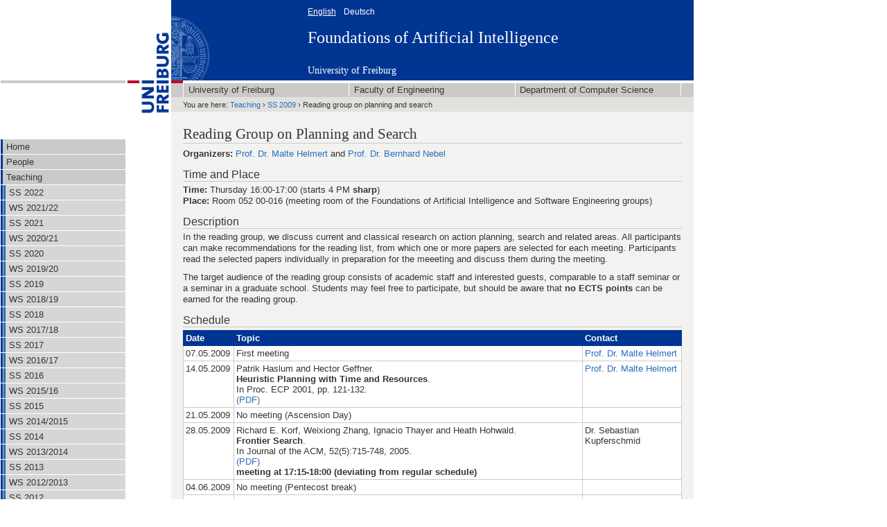

--- FILE ---
content_type: text/html; charset=utf-8
request_url: https://gki.informatik.uni-freiburg.de/teaching/ss09/readinggroup/index.html
body_size: 16389
content:
<?xml version="1.0" encoding="UTF-8"?>
<!DOCTYPE html PUBLIC "-//W3C//DTD XHTML 1.0 Strict//EN"
                      "http://www.w3.org/TR/xhtml1/DTD/xhtml1-strict.dtd">
<html xmlns="http://www.w3.org/1999/xhtml">
<head>
<meta http-equiv="Content-Type" content="text/html; charset=UTF-8" />
<meta http-equiv="X-UA-Compatible" content="IE=edge" /> 
<meta http-equiv="imagetoolbar" content="no" />
<link rel="shortcut icon" href="https://uni-freiburg.de/wp-content/themes/unifreiburg-theme/img/favicons/favicon.svg" />
<link rel="stylesheet" type="text/css" media="screen" href="https://gki.informatik.uni-freiburg.de/style.css" />
<link rel="stylesheet" type="text/css" media="print" href="https://gki.informatik.uni-freiburg.de/style-print.css" />
<title>
Foundations of Artificial Intelligence &middot; Reading Group on Planning and Search
</title>
<script src="https://gki.informatik.uni-freiburg.de/publications.js" type="text/javascript"></script>
</head>

<body>
  <div id="wrapper">	
    <div id="leftWrapper"> 
      <ul class="navigation">
            <li class="navigation0"><a href="https://gki.informatik.uni-freiburg.de/" class="navigation">Home</a></li>
    <li class="navigation0"><a href="https://gki.informatik.uni-freiburg.de/people/" class="navigation">People</a></li>
    <li class="navigation0"><a href="https://gki.informatik.uni-freiburg.de/teaching/" class="navigation">Teaching</a></li>
    <li class="navigation1"><a href="https://gki.informatik.uni-freiburg.de/teaching/ss22/" class="navigation">SS 2022</a></li>
    <li class="navigation1"><a href="https://gki.informatik.uni-freiburg.de/teaching/ws2122/" class="navigation">WS 2021/22</a></li>
    <li class="navigation1"><a href="https://gki.informatik.uni-freiburg.de/teaching/ss21/" class="navigation">SS 2021</a></li>
    <li class="navigation1"><a href="https://gki.informatik.uni-freiburg.de/teaching/ws2021/" class="navigation">WS 2020/21</a></li>
    <li class="navigation1"><a href="https://gki.informatik.uni-freiburg.de/teaching/ss20/" class="navigation">SS 2020</a></li>
    <li class="navigation1"><a href="https://gki.informatik.uni-freiburg.de/teaching/ws1920/" class="navigation">WS 2019/20</a></li>
    <li class="navigation1"><a href="https://gki.informatik.uni-freiburg.de/teaching/ss19/" class="navigation">SS 2019</a></li>
    <li class="navigation1"><a href="https://gki.informatik.uni-freiburg.de/teaching/ws1819/" class="navigation">WS 2018/19</a></li>
    <li class="navigation1"><a href="https://gki.informatik.uni-freiburg.de/teaching/ss18/" class="navigation">SS 2018</a></li>
    <li class="navigation1"><a href="https://gki.informatik.uni-freiburg.de/teaching/ws1718/" class="navigation">WS 2017/18</a></li>
    <li class="navigation1"><a href="https://gki.informatik.uni-freiburg.de/teaching/ss17/" class="navigation">SS 2017</a></li>
    <li class="navigation1"><a href="https://gki.informatik.uni-freiburg.de/teaching/ws1617/" class="navigation">WS 2016/17</a></li>
    <li class="navigation1"><a href="https://gki.informatik.uni-freiburg.de/teaching/ss16/" class="navigation">SS 2016</a></li>
    <li class="navigation1"><a href="https://gki.informatik.uni-freiburg.de/teaching/ws1516/" class="navigation">WS 2015/16</a></li>
    <li class="navigation1"><a href="https://gki.informatik.uni-freiburg.de/teaching/ss15/" class="navigation">SS 2015</a></li>
    <li class="navigation1"><a href="https://gki.informatik.uni-freiburg.de/teaching/ws1415/" class="navigation">WS 2014/2015</a></li>
    <li class="navigation1"><a href="https://gki.informatik.uni-freiburg.de/teaching/ss14/" class="navigation">SS 2014</a></li>
    <li class="navigation1"><a href="https://gki.informatik.uni-freiburg.de/teaching/ws1314/" class="navigation">WS 2013/2014</a></li>
    <li class="navigation1"><a href="https://gki.informatik.uni-freiburg.de/teaching/ss13/" class="navigation">SS 2013</a></li>
    <li class="navigation1"><a href="https://gki.informatik.uni-freiburg.de/teaching/ws1213/" class="navigation">WS 2012/2013</a></li>
    <li class="navigation1"><a href="https://gki.informatik.uni-freiburg.de/teaching/ss12/" class="navigation">SS 2012</a></li>
    <li class="navigation1"><a href="https://gki.informatik.uni-freiburg.de/teaching/ws1112/" class="navigation">WS 2011/2012</a></li>
    <li class="navigation1"><a href="https://gki.informatik.uni-freiburg.de/teaching/ss11/" class="navigation">SS 2011</a></li>
    <li class="navigation1"><a href="https://gki.informatik.uni-freiburg.de/teaching/ws1011/" class="navigation">WS 2010/2011</a></li>
    <li class="navigation1"><a href="https://gki.informatik.uni-freiburg.de/teaching/ss10/" class="navigation">SS 2010</a></li>
    <li class="navigation1"><a href="https://gki.informatik.uni-freiburg.de/teaching/ws0910/" class="navigation">WS 2009/2010</a></li>
    <li class="navigation1"><a href="https://gki.informatik.uni-freiburg.de/teaching/ss09/" class="navigation">SS 2009</a></li>
    <li class="navigation2"><a href="https://gki.informatik.uni-freiburg.de/teaching/ss09/gki/" class="navigation">Foundations of Artificial Intelligence</a></li>
    <li class="navigation2"><a href="https://gki.informatik.uni-freiburg.de/teaching/ss09/gametheory/" class="navigation">Game Theory</a></li>
    <li class="navigation2"><a href="https://gki.informatik.uni-freiburg.de/teaching/ss09/robotik/" class="navigation">Robotics Laboratory</a></li>
    <li class="navigation2"><a href="https://gki.informatik.uni-freiburg.de/teaching/ss09/aipractical/" class="navigation">AI Project/Practical</a></li>
    <li class="navigation2"><a href="https://gki.informatik.uni-freiburg.de/teaching/ss09/selfrefsem/" class="navigation">Seminar: Self-Reference</a></li>
    <li class="navigation2"><a href="https://gki.informatik.uni-freiburg.de/teaching/ss09/oberseminar.html" class="navigation">AI lab seminar</a></li>
    <li class="navigation2"><span class="navigation">Reading group on planning and search</span></li>
    <li class="navigation1"><a href="https://gki.informatik.uni-freiburg.de/teaching/ws0809/" class="navigation">WS 2008/2009</a></li>
    <li class="navigation1"><a href="https://gki.informatik.uni-freiburg.de/teaching/ss08/" class="navigation">SS 2008</a></li>
    <li class="navigation1"><a href="https://gki.informatik.uni-freiburg.de/teaching/ws0708/" class="navigation">WS 2007/2008</a></li>
    <li class="navigation1"><a href="https://gki.informatik.uni-freiburg.de/teaching/ss07/" class="navigation">SS 2007</a></li>
    <li class="navigation1"><a href="https://gki.informatik.uni-freiburg.de/teaching/ws0607/" class="navigation">WS 2006/2007</a></li>
    <li class="navigation1"><a href="https://gki.informatik.uni-freiburg.de/teaching/ss06/" class="navigation">SS 2006</a></li>
    <li class="navigation1"><a href="https://gki.informatik.uni-freiburg.de/teaching/ws0506/" class="navigation">WS 2005/2006</a></li>
    <li class="navigation1"><a href="https://gki.informatik.uni-freiburg.de/teaching/ss05/" class="navigation">SS 2005</a></li>
    <li class="navigation1"><a href="https://gki.informatik.uni-freiburg.de/teaching/ws0405/" class="navigation">WS 2004/2005</a></li>
    <li class="navigation1"><a href="https://gki.informatik.uni-freiburg.de/teaching/ss04/" class="navigation">SS 2004</a></li>
    <li class="navigation1"><a href="https://gki.informatik.uni-freiburg.de/teaching/seminar_guide/" class="navigation">Seminar Guide</a></li>
    <li class="navigation1"><a href="https://gki.informatik.uni-freiburg.de/teaching/readinggroup_archive.html" class="navigation">Reading Group Archive</a></li>
    <li class="navigation0"><a href="https://gki.informatik.uni-freiburg.de/theses/" class="navigation">Semester projects and theses</a></li>
    <li class="navigation0"><a href="https://gki.informatik.uni-freiburg.de/publications/" class="navigation">Publications</a></li>
    <li class="navigation0"><a href="https://gki.informatik.uni-freiburg.de/research.html" class="navigation">Research</a></li>
    <li class="navigation0"><a href="https://gki.informatik.uni-freiburg.de/competition.html" class="navigation">IPC 2020</a></li>
    <li class="navigation0"><a href="https://gki.informatik.uni-freiburg.de/jobs.html" class="navigation">Openings</a></li>
    <li class="navigation0"><a href="https://gki.informatik.uni-freiburg.de/impressum.html" class="navigation">Legal Information</a></li>

      </ul>
    </div> <!-- leftWrapper -->

    <div id="logoWrapper"> 
      <a href="http://www.uni-freiburg.de/?set_language=en" title="University of Freiburg">
        <img alt="Uni-Logo" src="https://gki.informatik.uni-freiburg.de/unilogo-200x66.gif" width="66" height="200" />
      </a>
    </div> <!-- logoWrapper -->

    <div id="rightWrapper"> 
      <div id="header"> 
        <ul id="languageSelector">
          <li class="currentLanguage"> 
            <a href="" title="English">English</a> 
          </li>
          <li> 
            <a href="https://gki.informatik.uni-freiburg.de/teaching/ss09/readinggroup/index_de.html" title="Deutsch">Deutsch</a>
          </li>
        </ul> <!-- languageSelector -->
        <div id="title-resource"> 
          Foundations of Artificial Intelligence
        </div>
        <div id="title-uni"> 
          <a href="http://www.uni-freiburg.de/?set_language=en" title="University of Freiburg">
            University of Freiburg
          </a>
        </div> 
      </div> <!-- header -->
      
      <div id="redBar"> </div>
      <div id="departmentlinks">
      <ul>
        <li>
          <a href="http://www.uni-freiburg.de/?set_language=en" title="University of Freiburg">
            University of Freiburg
          </a>
        </li>
        <li>
          <a href="http://www.tf.uni-freiburg.de/" title="Faculty of Engineering">Faculty of Engineering</a>
        </li>
        <li>
          <a href="http://www.informatik.uni-freiburg.de/start_iif?set_language=en"
             title="Department of Computer Science">Department of Computer Science</a>
        </li>
      </ul>
      </div>
      <div id="breadcrumbs">
        You are here:
        <a href="https://gki.informatik.uni-freiburg.de/teaching/">Teaching</a> › <a href="https://gki.informatik.uni-freiburg.de/teaching/ss09/">SS 2009</a> › Reading group on planning and search
      </div> <!-- breadcrumbs -->       

      <div id="content">
      <h1>Reading Group on Planning and Search</h1>
        <p>
<b>Organizers:</b>
<a href="http://ai.cs.unibas.ch/people/helmert/">Prof. Dr. Malte Helmert</a>
and
<a href="https://gki.informatik.uni-freiburg.de/people/nebel/">Prof. Dr. Bernhard Nebel</a>
</p>

<h2>Time and Place</h2>

<p>
<b>Time:</b> Thursday 16:00-17:00 (starts 4 PM <b>sharp</b>)<br/>
<b>Place:</b> Room 052 00-016 (meeting room of the
Foundations of Artificial Intelligence and Software Engineering groups)
</p>

<h2>Description</h2>

<p>
In the reading group, we discuss current and classical research on
action planning, search and related areas. All participants can make
recommendations for the reading list, from which one or more papers
are selected for each meeting. Participants read the selected papers
individually in preparation for the meeeting and discuss them during
the meeting.
</p>

<p>
The target audience of the reading group consists of academic staff
and interested guests, comparable to a staff seminar or a seminar in a
graduate school. Students may feel free to participate, but should be
aware that <b>no ECTS points</b> can be earned for the reading group.
</p>

<h2>Schedule</h2>
<table class="uni-grid">
  <colgroup>
    <col width="10%" />
    <col width="70%" />
    <col width="20%" />
  </colgroup>
  <tr>
    <th> Date </th>
    <th> Topic </th>
    <th> Contact </th>
  </tr>
  <tr>
     <td>07.05.2009</td>
     <td>First meeting</td>
     <td><a href="http://ai.cs.unibas.ch/people/helmert/">Prof. Dr. Malte Helmert</a></td>
  </tr>

  <tr>
     <td>14.05.2009</td>
     <td>Patrik Haslum and Hector Geffner.<br/> <b>Heuristic Planning with Time and Resources</b>.<br/>In Proc. ECP 2001, pp. 121-132.     <br/><a href="haslum-geffner-ecp2001.pdf">(PDF)</a>
     </td>
       <td><a href="http://ai.cs.unibas.ch/people/helmert/">Prof. Dr. Malte Helmert</a></td>
   </tr>

  <tr>
     <td>21.05.2009</td>
     <td>No meeting (Ascension Day)</td>
     <td></td>
  </tr>

  <tr>
     <td>28.05.2009</td>
     <td>Richard E. Korf, Weixiong Zhang, Ignacio Thayer and Heath Hohwald.<br/> <b>Frontier Search</b>.<br/>In Journal of the ACM, 52(5):715-748, 2005.     <br/><a href="korf-etal-jacm2005.pdf">(PDF)</a>
       <br/>
         <b>meeting at 17:15-18:00 (deviating from regular schedule)</b>     </td>
       <td>Dr. Sebastian Kupferschmid</td>
   </tr>

  <tr>
     <td>04.06.2009</td>
     <td>No meeting (Pentecost break)</td>
     <td></td>
  </tr>

  <tr>
     <td>11.06.2009</td>
     <td>No meeting (Corpus Christi)</td>
     <td></td>
  </tr>

  <tr>
     <td>18.06.2009</td>
     <td>Patrik Haslum.<br/> <b>Improving Heuristics Through Relaxed Search</b>.<br/>In JAIR, 25:233-267, 2006.     <br/><a href="haslum-jair2006.pdf">(PDF)</a>
     </td>
       <td><a href="http://ai.cs.unibas.ch/people/helmert/">Prof. Dr. Malte Helmert</a></td>
   </tr>

  <tr>
     <td>25.06.2009</td>
     <td>Paper pool presentation</td>
     <td>Dr. Sebastian Kupferschmid</td>
  </tr>

  <tr>
     <td>02.07.2009</td>
     <td>Andreas Junghanns, Jonathan Schaeffer.<br/> <b>Sokoban: Enhancing General Single-Agent Search Methods Using Domain Knowledge</b>.<br/>In Artificial Intelligence, 129(1-2):219-251, 2001.     <br/><a href="junghanns-schaeffer-aij2001.pdf">(PDF)</a>
     </td>
       <td>Dr. Robert Mattmüller</td>
   </tr>

  <tr>
     <td>09.07.2009</td>
     <td>Robert C. Holte, M. B. Perez, Robert M. Zimmer and Alan J. MacDonald.<br/> <b>Hierarchical A*: Searching Abstraction Hierarchies Efficiently</b>.<br/>In Proceedings of the 13th National Conference on Artificial Intelligence (AAAI 1996), pp. 530-535. AAAI Press 1996.     <br/><a href="holte-etal-aaai1996.pdf">(PDF)</a>
       <br/>
         PDF is TR to the corresponding paper     <br/><br/>
     Robert C. Holte, Jeffery Grajkowski and Brian Tanner.<br/> <b>Hierarchical Heuristic Search Revisited</b>.<br/>In Proceedings of the 6th International Symposium on Abstraction, Reformulation and Approximation (SARA 2005), pp. 121-133. Springer-Verlag 2005.     <br/><a href="holte-etal-sara2005.pdf">(PDF)</a>
     </td>
       <td>Dr. Sebastian Kupferschmid</td>
   </tr>


  <tr>
     <td>16.07.2009</td>
     <td>Rong Zhou and Eric A. Hansen.<br/> <b>Breadth-first Heuristic Search</b>.<br/>In Proceedings of the 14th International Conference on Automated Planning and Scheduling (ICAPS 2004), pp. 92-100. AAAI Press 2004.     <br/><a href="zhou-hansen-icaps2004.pdf">(PDF)</a>
     <br/><br/>
     Rong Zhou and Eric A. Hansen.<br/> <b>Breadth-first Heuristic Search</b>.<br/>In Artificial Intelligence, 170(4-5):385-408, 2006.     <br/><a href="zhou-hansen-aij2006.pdf">(PDF)</a>
     </td>
       <td>Dr. Sebastian Kupferschmid</td>
   </tr>


  <tr>
     <td>23.07.2009</td>
     <td>Armand E. Prieditis.<br/> <b>Machine Discovery of Effective Admissible Heuristics</b>.<br/>In Machine Learning, 12:117-141, 1993.     <br/><a href="prieditis-ml1993.pdf">(PDF)</a>
     </td>
       <td><a href="http://ai.cs.unibas.ch/people/helmert/">Prof. Dr. Malte Helmert</a></td>
   </tr>


  <tr>
     <td>30.07.2009</td>
     <td>Robert C. Holte.<br/> <b>Common Misconceptions Concerning Heuristic Search</b>.<br/>Second International Symposium on Combinatorial Search (SoCS 2009).     <br/><a href="holte-socs2009.pdf">(PDF)</a>
     </td>
       <td><a href="http://ai.cs.unibas.ch/people/helmert/">Prof. Dr. Malte Helmert</a></td>
   </tr>


</table>

<h2>Further Information</h2>

<p>
If you have any questions, please do not hesitate to contact
<a href="http://ai.cs.unibas.ch/people/helmert/">Prof. Dr. Malte Helmert</a>.
</p>

      </div> <!-- content -->
      
      <div id="footer">
        <ul id="siteactions">     
          <li>
            <a title="Contact" href="https://gki.informatik.uni-freiburg.de//index.html#contact">Contact</a>
            <a title="Legal Information" href="https://gki.informatik.uni-freiburg.de//impressum.html">Legal Information</a>
          </li>
        </ul>   
        <div id="copyright">&copy; Copyright 2012-2018 Universität Freiburg</div>
      </div> <!-- footer -->
    </div> <!-- rightWrapper -->    
  </div>
  </body>
</html>










--- FILE ---
content_type: text/css; charset=utf-8
request_url: https://gki.informatik.uni-freiburg.de/style.css
body_size: 8284
content:
body {
    background-color: #FFFFFF;
    color: #373534;
    font: 69% Arial, Helvetica, sans-serif;
    margin: 0;
    padding: 0;
}

li {
    margin-bottom: 0.5em;
}

a {
    text-decoration: none;
    color: #2A6EBB; 
}

a:visited {
    color: #2A6EBB;
}

a:hover {
    text-decoration: underline;
}

img {
    border: medium none;
    vertical-align: middle;
}

h1, h2, h3, h4, h5, h6 {
    color: #373534;
    font-family: Arial, Helvetica, sans-serif;
    margin: 0.75em 0 0.25em;
}

h1 {
    border-bottom: 1px solid #CACAC8;
    font-family: "Times New Roman", Times, serif;
    font-size: 160%;
    font-weight: normal;
    margin-bottom: 7px;
    margin-top: -2px;
}

h2 {
    border-bottom: 1px solid #CACAC8;
    font-size: 120%;
    font-weight: normal;
}

h3 {
    font-size: 120%;
}

p {
    line-height: 1.2em;
    margin: 0 0 0.75em;
}

li p {
    margin: 0;
}

pre {
    background-color: #E2E1DD;
    border: 1px solid #CACAC8;
    padding: 3px;
}

#wrapper {
    margin: 0;
    padding: 0 0 20px;
    width: 1001px;
}

#leftWrapper {
    background: url("grey-1x4.png") repeat-x scroll 0 116px #FFFFFF;
    float: left;
    margin: 0 0 0 1px;
    padding: 0;
    vertical-align: top;
    width: 180px;
}

#logoWrapper {    
    background-color: #FFFFFF;
    float: left;
    height: 200px;
    margin: 0;
    padding: 0;
    vertical-align: top;
    width: 66px;
}

#rightWrapper {
    background: none repeat scroll 0 0 #F2F3F1;
    float: left;
    margin: 0 0 20px;
    padding: 0;
    vertical-align: top;
    width: 754px;
}

#header {
    background: url("siegel-93x55.png") no-repeat scroll left bottom #003592;
    height: 116px;
    margin: 0;
    overflow: hidden;
    padding: 0 0 0 197px;
}

#redBar {
    background: url("red-bar-17x4.gif") no-repeat scroll left top #FFFFFF;
    clear: both;
    height: 4px;
    margin: 0;
    padding: 0;
}

#breadcrumbs {
    background-color: #E2E1DD;
    font-size: 1em;
    line-height: 1.9em;
    margin: 0 0 22px;
    padding: 1px 0 0 17px;
}

#departmentlinks {
    background-color: #CACAC8;
    padding: 0 17px;
}

#departmentlinks ul {
    height: 1.8em;
    margin: 0;
    padding: 0;
    border-left: 1px solid #FFFFFF;
}

#departmentlinks li {
    display: block;
    float: left;
    width: 33.3%;
    line-height: 1.8em;
    margin: 0;
}

#departmentlinks li a {
    display: block;
    font-size: 1.2em;
    color: #373534;
    padding:0 0.5em;
    border-right: 1px solid #FFFFFF;
}

#departmentlinks li a:hover {
    text-decoration: none;
    background-color: #003592;
    color: #ffffff;
}

#content {
    font-size: 121%;
    margin: 12px 0 0;
    padding: 0px 17px 10px !important;
    width: 720px !important;
}

#title-uni {
    left: 444px;
    position: absolute;
    top: 94px;
    width: 540px;
}

#title-uni a {
    color: #FFFFFF;
    font-family: "Times New Roman", Times, serif;
    font-size: 14px;
}

#title-resource {
    border: 0 none;
    color: #FFFFFF;
    font-family: "Times New Roman", Times, serif;
    font-size: 24px;
    font-weight: normal;
    height: 54px;
    left: 444px;
    line-height: 1em;
    margin: 0;
    padding: 6px 0px 0px;
    position: absolute;
    top: 36px;
    width: 450px;
}

#languageSelector {
    color: #FFFFFF;
    float: left;
    font-size: 12px;
    line-height: normal;
    margin: 10px 0 0 0;
    padding: 0;
}

#languageSelector li {
    display: inline;
}

#languageSelector li a {
    background-color: transparent;
    border: 0 none;
    color: #FFFFFF;
    font-size: 1em;
    line-height: normal;
    padding: 0 0.7em 0 0;
}

li.currentLanguage a {
    font-size: 12px;
    text-decoration: underline;
}

#footer {
    background-color: #003592;
    font-size: 1.2em;
    line-height: 1.2em;
    margin: 0 0 -1px;
    padding: 5px 17px 8px;
    text-align: center;   
}

#siteactions {
    float: left;
    line-height: normal;
    list-style-image: none;
    list-style-type: none;
    margin: 0;
    padding: 3px 2em 3px 0;
    white-space: nowrap;
}

#siteactions li {
    display: inline;
}

#siteactions li a {
    color: #FFFFFF;
    height: auto;
    margin-right: 0;
    padding: 2px;
}

#copyright {
    color: #B3B3B3;
    font-size: 0.9em;
    padding-top: 2px;
    text-align: right;
}

ul.navigation {
    font-size: 1.2em;
    margin: 201px 0 21px;
    overflow: hidden;
    padding: 0;
    width: 180px;
}

ul.navigation li {
    background-repeat: repeat-y;
    background-attachment: scroll;
    background-position: left top;
    border-bottom: 1px solid #FFFFFF;
    list-style: none outside none;
    margin: 0;    
}

li.navigation0 {
    background-image: url("nav-level-0.png");
    background-color: #CACAC8;
    padding-left: 4px;
}

li.navigation1 {
    background-image: url("nav-level-1.png"); 
    background-color: #D6D6D4;
    padding-left: 8px;
}

li.navigation2 {
    background: url("nav-level-2.png");
    background-color: #E2E1DD;
    padding-left: 12px;
}

li.navigation3 {
    background: url("nav-level-3.png");
    background-color: #EAE8E4;
    padding-left: 16px;
}

span.navigation {
    padding: 3px 0;
    padding-left: 4px;
    display: block;
}

a.navigation {
    display: block;
    margin: 0;
    padding: 3px 0 3px 4px;
    text-decoration: none;
    width: auto;    
    color: #373534;
}

li.navigation0 a:hover, li.navigation0 span.navigation {
    background-color: #003592;
    color: #FFFFFF;
}

li.navigation1 a:hover, li.navigation1 span.navigation {
    background-color: #2A6EBB;
    color: #FFFFFF;
}

li.navigation2 a:hover, li.navigation2 span.navigation {
    background-color: #6E99D4;
    color: #FFFFFF;
}

li.navigation3 a:hover, li.navigation3 span.navigation {
    background-color: #89B0D9;
    color: #FFFFFF;
}

.alert, .important {
    color: #C1002B;
}

blink {
    text-decoration:none;
    color: #C1002B;
}

#content ul {
    line-height: 1.2em;
    list-style-image: url("bullet.gif");
    list-style-type: square;
    margin: 0.5em 0 0 1.5em;
    padding: 0;
}

.photo {
    float: left;
    padding-right: 18px;
}

#contactData {
    overflow: hidden;
}

#contactData dl {
    float: left;
    line-height: 1.2em;
    margin: 0;
    padding: 0;    
    width: 546px;
}

#contactData dt {
    clear: left;
    float: left;
    font-weight: bold;    
    margin: 0;
    padding: 0 1px 10px 5px;
    width: 120px;
}

#contactData dd {
    float: left;
    margin: 0;
    padding: 0 0 10px 5px;
    width: 413px;
}

table.uni {
    background: none repeat scroll 0 0 #F2F3F1;
    border-collapse: collapse;
    border-spacing: 0;
    border: 1px solid #CACAC8;
}

table.uni th {
    background: none repeat scroll 0 0 #D6D6D4;
    border: 1px solid #CACAC8;
    font-weight: bold;
    padding: 0.25em;
    text-align: left;
}
table.uni td {
    padding: 0.25em;
    vertical-align: top;
}

table.uni p {
    font-size: 1em !important;
}

table.uni-grid {
    background-color: #F2F3F1;
    border-collapse: collapse;
    border-spacing: 0;
    border: 1px solid #CACAC8;
    margin-bottom: 10px;
}

table.uni-grid th {
    background-color: #003592;
    color: #FFFFFF;
    border: 1px solid #003592;
    font-weight: bold;
    padding: 0.25em;
    text-align: left;
}

table.uni-grid td {
    background-color: #FFFFFF; 
    border: 1px solid #CACAC8;
    padding: 0.25em;
    vertical-align: top;
}

table.uni-grid p {
    font-size: 1em !important;
}

tr.timetable-day td {
    background-color: #2A6EBB;
    color: #FFFFFF;
    border: 1px solid #CACAC8;
    font-weight: bold;
    padding: 0.25em;
    text-align: left;
}

tr.timetable-break td {
    background-color: #CACAC8;
    border: 1px solid #CACAC8;
}

tr.timetable-overview td {
    background-color: #6E99D4;
    text-align: center;
    color: #FFFFFF
}

tr.timetable-postersession td {
    text-align: center;
    vertical-align: middle;
    height: 90px;
}

.dipl {
    border-bottom: 1px solid #CACAC8;
    margin-bottom: 5px;
    padding-top: 5px;
    padding-bottom: 5px;
}

.research-project {
    border-bottom: 1px solid #CACAC8;
    margin-bottom: 5px;
    padding-bottom: 5px;
}

.topic-type {
    background: url("news_icon.gif") no-repeat 0 0;
    padding-left: 8px; 
    margin: 0;
}

.topic-title {
    margin:0;
    font-weight: normal;
    font-family: "Times New Roman", Times, serif;
    margin: 0.35em 0 0.75em;
    font-size: 19px;
}

.publisher {
    display: inline;
}

.description {
    padding-top: 5px;
}

.archived {
    display: none;
}

.date {
    font-style: italic;
}


--- FILE ---
content_type: text/css; charset=utf-8
request_url: https://gki.informatik.uni-freiburg.de/style-print.css
body_size: -53
content:
@import url("style.css");

#wrapper {
    width:100%;
}

#leftWrapper {
    display:none;
}

#logoWrapper {
    display:none;
}

#rightWrapper {
    width: 100%;
}

#breadcrumbs {
    display:none;
}

#footer {
    display:none;
}

#header{
    display: none;
}



--- FILE ---
content_type: application/javascript
request_url: https://gki.informatik.uni-freiburg.de/publications.js
body_size: 3442
content:
function find_publication(element) {
    while(element.className != "publication")
        element = element.parentNode;
    return element;
}

function show_abstract(element) {
    modify_abstract(find_publication(element), true);
}

function hide_abstract(element) {
    modify_abstract(find_publication(element), false);
}

function modify_abstract(publication, do_show) {
    set_child_display(publication, "div", "abstract", do_show);
    set_child_display(publication, "a", "show-abstract", !do_show);
    set_child_display(publication, "a", "hide-abstract", do_show);
}

function set_child_display(parent, tag_name, class_name, do_show) {
    var elements = parent.getElementsByTagName(tag_name);
    for(var i = 0; i < elements.length; i++)
        if(elements[i].className == class_name)
            elements[i].style.display = do_show ? "": "none";
}

function show_all_abstracts() {
    forall_publications(show_abstract);
}

function hide_all_abstracts() {
    forall_publications(hide_abstract);
}

function forall_publications(callback) {
    var elements = document.getElementsByTagName("li");
    for(var i = 0; i < elements.length; i++)
        if(elements[i].className == "publication")
            callback(elements[i]);
}

window.onload = function() { initialize(); }

function VisibilityToggler(element) {
    var show_text = "";
    var hide_text = "";
    var toggles = new Array();   // the elements whose visibility is
				 // toggled by clicking this
    var visible = true;          // current visibility stat
    var toggler = element;       // the class name of the toggled elements
    var tname = "";

    init();

    function init() {
	// something like the constructor
	tname = get_tname(); 
	toggler.style.display = "inline";
	toggler.onclick = function () { 
	    toggle(); 
	    return false; 
	}
	collect_toggles();
	show_text = get_text(tname + "_show");
	hide_text = get_text(tname + "_hide");
	if (visible) {
	    toggler.innerHTML = hide_text;
	} else {
	    toggler.innerHTML = show_text;
	}
    }

    function get_text(var_name) {
	try { return eval(var_name); }
	catch (err) { return ""; }
    }

    function get_style(element, property) {
	// returns the computed style property for the given element
	if (element.currentStyle) { // IEs only  
	    return element.currentStyle[property];
	} else if (window.getComputedStyle) { // Opera, Firefox, ...
	    return document.defaultView.getComputedStyle(element, null).getPropertyValue(property);
	}
	return "";	
    }

    function collect_toggles() {
	var elements = document.getElementsByClassName(tname);
	for (var i = 0; i < elements.length; i++) {
	    if (elements[i] != toggler) {
		toggles.push(elements[i]);		
		visible = get_style(elements[i], "display") != "none";
	    }
	}	
    }

    function get_tname() {
	// returns the class name for the to toggle elements
	var names = toggler.className.split(' ');
	for (var i = 0; i < names.length; i++) {
	    if (names[i] != "toggle") {
		return names[i];
	    }
	}
	return "";
    }

    function show() {
	toggler.innerHTML = hide_text;
	for (var i = 0; i < toggles.length; i++) {
	    if (toggles[i].localName == "li") {
	    	toggles[i].style.display = 'list-item';
	    } else {
	    	toggles[i].style.display = 'block';
	    }
	}	
    }

    function hide() {
	toggler.innerHTML = show_text;
	for (var i = 0; i < toggles.length; i++) {
	    toggles[i].style.display = 'none';
	}	    
    }

    function toggle() {
	if (visible) {
	    hide();
	} else {
	    show();
	}
	visible = !visible;
    }    
}

function initialize() {
    var elements = document.getElementsByClassName("toggle");
    for (var i = 0; i < elements.length; i++) {	
	new VisibilityToggler(elements[i]);
    }
}
